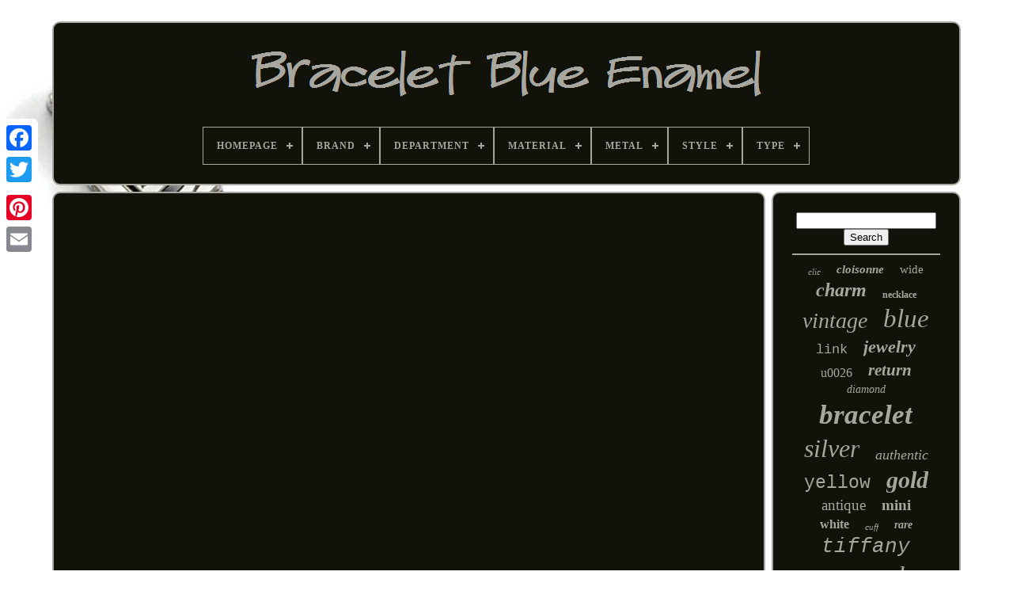

--- FILE ---
content_type: text/html
request_url: https://braceletblueenamel.com/white-stone-and-blue-enamel-evil-eye-silver-bracelet-2.html
body_size: 3957
content:
<!doctype  html>	

    <html>  

	

<head> 

	
<title>   White Stone And Blue Enamel Evil Eye Silver Bracelet   </title> 
	
	
		 <meta   content="text/html; charset=UTF-8" http-equiv="content-type">

	  
<meta  content="width=device-width, initial-scale=1" name="viewport">    
  
	
	
    
 <link rel="stylesheet"	href="https://braceletblueenamel.com/wijyvo.css" type="text/css"> 
	<link type="text/css" href="https://braceletblueenamel.com/ryzezypav.css"  rel="stylesheet">

	<script	type="text/javascript"   src="https://code.jquery.com/jquery-latest.min.js"> </script>
	 <script  type="text/javascript" src="https://braceletblueenamel.com/moxexiwuwo.js"> 
</script>	  
	

<script type="text/javascript"   src="https://braceletblueenamel.com/detawy.js">   </script>
 	
	 
		   <script  async type="text/javascript" src="https://braceletblueenamel.com/xyhydaf.js"> </script> 
		    <script src="https://braceletblueenamel.com/bydaca.js"   async	type="text/javascript">	   
</script>	  		
	
	 <script type="text/javascript">

 
var a2a_config = a2a_config || {};a2a_config.no_3p = 1;
 			</script> 
	 
 
 <script	type="text/javascript"  src="//static.addtoany.com/menu/page.js" async>
 
</script>   

	 <script type="text/javascript"	src="//static.addtoany.com/menu/page.js"   async>	

	</script>
	<script src="//static.addtoany.com/menu/page.js" async type="text/javascript">   </script>

 </head>   
	 
  	
 <body data-id="-1"> 



	
 
<div class="a2a_kit a2a_kit_size_32 a2a_floating_style a2a_vertical_style"  style="left:0px; top:150px;">  
		 <a	class="a2a_button_facebook">
   
</a>	


 		
		
 
 	
<a class="a2a_button_twitter">

 
</a>
		
	
<a  class="a2a_button_google_plus">
	</a> 
	 	
		

<a class="a2a_button_pinterest"></a> 
 			
		  
	  <a  class="a2a_button_email"> </a>  
	 </div>
		

	  <div id="sebati">  
  	   	 
		 	
  	 <div id="wemujedevu">
	
	 	   
			<a  href="https://braceletblueenamel.com/">   
<img  alt="Bracelet Blue Enamel" src="https://braceletblueenamel.com/bracelet-blue-enamel.gif">   	</a>

 
	

			
<div id='cajipajive' class='align-center'>
<ul>
<li class='has-sub'><a href='https://braceletblueenamel.com/'><span>Homepage</span></a>
<ul>
	<li><a href='https://braceletblueenamel.com/latest-items-bracelet-blue-enamel.html'><span>Latest items</span></a></li>
	<li><a href='https://braceletblueenamel.com/top-items-bracelet-blue-enamel.html'><span>Top items</span></a></li>
	<li><a href='https://braceletblueenamel.com/recent-videos-bracelet-blue-enamel.html'><span>Recent videos</span></a></li>
</ul>
</li>

<li class='has-sub'><a href='https://braceletblueenamel.com/brand/'><span>Brand</span></a>
<ul>
	<li><a href='https://braceletblueenamel.com/brand/antique.html'><span>Antique (39)</span></a></li>
	<li><a href='https://braceletblueenamel.com/brand/belle-etoile.html'><span>Belle Etoile (56)</span></a></li>
	<li><a href='https://braceletblueenamel.com/brand/belle-etoile.html'><span>Belle Étoile (17)</span></a></li>
	<li><a href='https://braceletblueenamel.com/brand/betsey-johnson.html'><span>Betsey Johnson (35)</span></a></li>
	<li><a href='https://braceletblueenamel.com/brand/ciner.html'><span>Ciner (20)</span></a></li>
	<li><a href='https://braceletblueenamel.com/brand/david-andersen.html'><span>David-andersen (23)</span></a></li>
	<li><a href='https://braceletblueenamel.com/brand/estate.html'><span>Estate (31)</span></a></li>
	<li><a href='https://braceletblueenamel.com/brand/gucci.html'><span>Gucci (41)</span></a></li>
	<li><a href='https://braceletblueenamel.com/brand/handmade.html'><span>Handmade (35)</span></a></li>
	<li><a href='https://braceletblueenamel.com/brand/hermes.html'><span>Hermes (279)</span></a></li>
	<li><a href='https://braceletblueenamel.com/brand/hermes.html'><span>HermÈs (351)</span></a></li>
	<li><a href='https://braceletblueenamel.com/brand/hermes.html'><span>Hermès (22)</span></a></li>
	<li><a href='https://braceletblueenamel.com/brand/kenneth-jay-lane.html'><span>Kenneth Jay Lane (42)</span></a></li>
	<li><a href='https://braceletblueenamel.com/brand/pandora.html'><span>Pandora (19)</span></a></li>
	<li><a href='https://braceletblueenamel.com/brand/sterling.html'><span>Sterling (23)</span></a></li>
	<li><a href='https://braceletblueenamel.com/brand/tiffany-co.html'><span>Tiffany & Co. (451)</span></a></li>
	<li><a href='https://braceletblueenamel.com/brand/trifari.html'><span>Trifari (26)</span></a></li>
	<li><a href='https://braceletblueenamel.com/brand/unoaerre.html'><span>Unoaerre (23)</span></a></li>
	<li><a href='https://braceletblueenamel.com/brand/volmer-bahner.html'><span>Volmer Bahner (15)</span></a></li>
	<li><a href='https://braceletblueenamel.com/brand/wolfpoint-chicago.html'><span>Wolfpoint Chicago (23)</span></a></li>
	<li><a href='https://braceletblueenamel.com/latest-items-bracelet-blue-enamel.html'>... (1927)</a></li>
</ul>
</li>

<li class='has-sub'><a href='https://braceletblueenamel.com/department/'><span>Department</span></a>
<ul>
	<li><a href='https://braceletblueenamel.com/department/men.html'><span>Men (30)</span></a></li>
	<li><a href='https://braceletblueenamel.com/department/men-s.html'><span>Men's (2)</span></a></li>
	<li><a href='https://braceletblueenamel.com/department/unisex.html'><span>Unisex (120)</span></a></li>
	<li><a href='https://braceletblueenamel.com/department/unisex-adult.html'><span>Unisex Adult (7)</span></a></li>
	<li><a href='https://braceletblueenamel.com/department/unisex-adults.html'><span>Unisex Adults (54)</span></a></li>
	<li><a href='https://braceletblueenamel.com/department/women.html'><span>Women (310)</span></a></li>
	<li><a href='https://braceletblueenamel.com/department/women-s.html'><span>Women's (2)</span></a></li>
	<li><a href='https://braceletblueenamel.com/department/women-adults.html'><span>Women, Adults (4)</span></a></li>
	<li><a href='https://braceletblueenamel.com/latest-items-bracelet-blue-enamel.html'>... (2969)</a></li>
</ul>
</li>

<li class='has-sub'><a href='https://braceletblueenamel.com/material/'><span>Material</span></a>
<ul>
	<li><a href='https://braceletblueenamel.com/material/crystal.html'><span>Crystal (5)</span></a></li>
	<li><a href='https://braceletblueenamel.com/material/email.html'><span>Email (11)</span></a></li>
	<li><a href='https://braceletblueenamel.com/material/enamel.html'><span>Enamel (1344)</span></a></li>
	<li><a href='https://braceletblueenamel.com/material/enamel-metal.html'><span>Enamel / Metal (8)</span></a></li>
	<li><a href='https://braceletblueenamel.com/material/enamel-metal.html'><span>Enamel, Metal (69)</span></a></li>
	<li><a href='https://braceletblueenamel.com/material/enamel-rhinestone.html'><span>Enamel, Rhinestone (11)</span></a></li>
	<li><a href='https://braceletblueenamel.com/material/gemstone.html'><span>Gemstone (57)</span></a></li>
	<li><a href='https://braceletblueenamel.com/material/glass.html'><span>Glass (7)</span></a></li>
	<li><a href='https://braceletblueenamel.com/material/gold.html'><span>Gold (5)</span></a></li>
	<li><a href='https://braceletblueenamel.com/material/gold-plated.html'><span>Gold Plated (10)</span></a></li>
	<li><a href='https://braceletblueenamel.com/material/metal.html'><span>Metal (146)</span></a></li>
	<li><a href='https://braceletblueenamel.com/material/metal-enamel.html'><span>Metal / Enamel (10)</span></a></li>
	<li><a href='https://braceletblueenamel.com/material/metal-enamel-resin.html'><span>Metal Enamel Resin (6)</span></a></li>
	<li><a href='https://braceletblueenamel.com/material/metal-x-enamel.html'><span>Metal X Enamel (12)</span></a></li>
	<li><a href='https://braceletblueenamel.com/material/metal-enamel.html'><span>Metal, Enamel (8)</span></a></li>
	<li><a href='https://braceletblueenamel.com/material/silver.html'><span>Silver (9)</span></a></li>
	<li><a href='https://braceletblueenamel.com/material/silver-enamel.html'><span>Silver, Enamel (6)</span></a></li>
	<li><a href='https://braceletblueenamel.com/material/sterling-silver.html'><span>Sterling Silver (25)</span></a></li>
	<li><a href='https://braceletblueenamel.com/material/stone.html'><span>Stone (15)</span></a></li>
	<li><a href='https://braceletblueenamel.com/material/unknown.html'><span>Unknown (10)</span></a></li>
	<li><a href='https://braceletblueenamel.com/latest-items-bracelet-blue-enamel.html'>... (1724)</a></li>
</ul>
</li>

<li class='has-sub'><a href='https://braceletblueenamel.com/metal/'><span>Metal</span></a>
<ul>
	<li><a href='https://braceletblueenamel.com/metal/alloy.html'><span>Alloy (17)</span></a></li>
	<li><a href='https://braceletblueenamel.com/metal/brass.html'><span>Brass (27)</span></a></li>
	<li><a href='https://braceletblueenamel.com/metal/copper.html'><span>Copper (14)</span></a></li>
	<li><a href='https://braceletblueenamel.com/metal/enamel.html'><span>Enamel (15)</span></a></li>
	<li><a href='https://braceletblueenamel.com/metal/fine-silver.html'><span>Fine Silver (11)</span></a></li>
	<li><a href='https://braceletblueenamel.com/metal/gold.html'><span>Gold (27)</span></a></li>
	<li><a href='https://braceletblueenamel.com/metal/gold-plated.html'><span>Gold Plated (51)</span></a></li>
	<li><a href='https://braceletblueenamel.com/metal/gold-tone.html'><span>Gold Tone (27)</span></a></li>
	<li><a href='https://braceletblueenamel.com/metal/metal.html'><span>Metal (82)</span></a></li>
	<li><a href='https://braceletblueenamel.com/metal/mixed-metals.html'><span>Mixed Metals (11)</span></a></li>
	<li><a href='https://braceletblueenamel.com/metal/palladium-plated.html'><span>Palladium Plated (47)</span></a></li>
	<li><a href='https://braceletblueenamel.com/metal/rose-gold.html'><span>Rose Gold (9)</span></a></li>
	<li><a href='https://braceletblueenamel.com/metal/silver.html'><span>Silver (216)</span></a></li>
	<li><a href='https://braceletblueenamel.com/metal/silver-plated.html'><span>Silver Plated (25)</span></a></li>
	<li><a href='https://braceletblueenamel.com/metal/silver-tone.html'><span>Silver Tone (16)</span></a></li>
	<li><a href='https://braceletblueenamel.com/metal/sterling-silver.html'><span>Sterling Silver (985)</span></a></li>
	<li><a href='https://braceletblueenamel.com/metal/unknown.html'><span>Unknown (95)</span></a></li>
	<li><a href='https://braceletblueenamel.com/metal/white-gold.html'><span>White Gold (14)</span></a></li>
	<li><a href='https://braceletblueenamel.com/metal/yellow-gold.html'><span>Yellow Gold (276)</span></a></li>
	<li><a href='https://braceletblueenamel.com/metal/yellow-gold-plated.html'><span>Yellow Gold Plated (94)</span></a></li>
	<li><a href='https://braceletblueenamel.com/latest-items-bracelet-blue-enamel.html'>... (1439)</a></li>
</ul>
</li>

<li class='has-sub'><a href='https://braceletblueenamel.com/style/'><span>Style</span></a>
<ul>
	<li><a href='https://braceletblueenamel.com/style/art-deco.html'><span>Art Deco (16)</span></a></li>
	<li><a href='https://braceletblueenamel.com/style/bangle.html'><span>Bangle (961)</span></a></li>
	<li><a href='https://braceletblueenamel.com/style/bangle-bracelet.html'><span>Bangle Bracelet (66)</span></a></li>
	<li><a href='https://braceletblueenamel.com/style/bangle-cuff.html'><span>Bangle, Cuff (28)</span></a></li>
	<li><a href='https://braceletblueenamel.com/style/beaded.html'><span>Beaded (143)</span></a></li>
	<li><a href='https://braceletblueenamel.com/style/beaded-charm.html'><span>Beaded, Charm (10)</span></a></li>
	<li><a href='https://braceletblueenamel.com/style/bracelet.html'><span>Bracelet (111)</span></a></li>
	<li><a href='https://braceletblueenamel.com/style/bracelets.html'><span>Bracelets (9)</span></a></li>
	<li><a href='https://braceletblueenamel.com/style/chain.html'><span>Chain (264)</span></a></li>
	<li><a href='https://braceletblueenamel.com/style/chain-beaded.html'><span>Chain / Beaded (11)</span></a></li>
	<li><a href='https://braceletblueenamel.com/style/chain-charm.html'><span>Chain, Charm (41)</span></a></li>
	<li><a href='https://braceletblueenamel.com/style/charm.html'><span>Charm (114)</span></a></li>
	<li><a href='https://braceletblueenamel.com/style/cuff.html'><span>Cuff (120)</span></a></li>
	<li><a href='https://braceletblueenamel.com/style/link.html'><span>Link (77)</span></a></li>
	<li><a href='https://braceletblueenamel.com/style/panel.html'><span>Panel (32)</span></a></li>
	<li><a href='https://braceletblueenamel.com/style/pendant.html'><span>Pendant (28)</span></a></li>
	<li><a href='https://braceletblueenamel.com/style/statement.html'><span>Statement (39)</span></a></li>
	<li><a href='https://braceletblueenamel.com/style/tennis.html'><span>Tennis (29)</span></a></li>
	<li><a href='https://braceletblueenamel.com/style/toggle-bracelet.html'><span>Toggle Bracelet (8)</span></a></li>
	<li><a href='https://braceletblueenamel.com/style/wrap.html'><span>Wrap (22)</span></a></li>
	<li><a href='https://braceletblueenamel.com/latest-items-bracelet-blue-enamel.html'>... (1369)</a></li>
</ul>
</li>

<li class='has-sub'><a href='https://braceletblueenamel.com/type/'><span>Type</span></a>
<ul>
	<li><a href='https://braceletblueenamel.com/type/accessory.html'><span>Accessory (6)</span></a></li>
	<li><a href='https://braceletblueenamel.com/type/anklet.html'><span>Anklet (2)</span></a></li>
	<li><a href='https://braceletblueenamel.com/type/bangle.html'><span>Bangle (64)</span></a></li>
	<li><a href='https://braceletblueenamel.com/type/bangle-bracelet.html'><span>Bangle Bracelet (3)</span></a></li>
	<li><a href='https://braceletblueenamel.com/type/bracelet.html'><span>Bracelet (2186)</span></a></li>
	<li><a href='https://braceletblueenamel.com/type/bracelets.html'><span>Bracelets (23)</span></a></li>
	<li><a href='https://braceletblueenamel.com/type/bracelets-charms.html'><span>Bracelets & Charms (3)</span></a></li>
	<li><a href='https://braceletblueenamel.com/type/chain-bracelet.html'><span>Chain Bracelet (2)</span></a></li>
	<li><a href='https://braceletblueenamel.com/type/charm.html'><span>Charm (15)</span></a></li>
	<li><a href='https://braceletblueenamel.com/type/charm-bracelet-only.html'><span>Charm Bracelet Only (12)</span></a></li>
	<li><a href='https://braceletblueenamel.com/type/charm-s.html'><span>Charm(s) (14)</span></a></li>
	<li><a href='https://braceletblueenamel.com/type/connector.html'><span>Connector (3)</span></a></li>
	<li><a href='https://braceletblueenamel.com/type/jewelry-set.html'><span>Jewelry Set (41)</span></a></li>
	<li><a href='https://braceletblueenamel.com/type/link-bracelet.html'><span>Link Bracelet (2)</span></a></li>
	<li><a href='https://braceletblueenamel.com/type/mixed-lot.html'><span>Mixed Lot (3)</span></a></li>
	<li><a href='https://braceletblueenamel.com/type/necklace.html'><span>Necklace (14)</span></a></li>
	<li><a href='https://braceletblueenamel.com/type/pendant.html'><span>Pendant (19)</span></a></li>
	<li><a href='https://braceletblueenamel.com/type/ring.html'><span>Ring (2)</span></a></li>
	<li><a href='https://braceletblueenamel.com/type/unknown.html'><span>Unknown (3)</span></a></li>
	<li><a href='https://braceletblueenamel.com/type/wristwatch.html'><span>Wristwatch (40)</span></a></li>
	<li><a href='https://braceletblueenamel.com/latest-items-bracelet-blue-enamel.html'>... (1041)</a></li>
</ul>
</li>

</ul>
</div>

		  

</div>    


		<div	id="devigiteme">		 
			  
 

<div   id="migo">	    
				


<div id="tosuga">

  	 </div>
  

				<iframe style="width:445px;height:364px;max-width:100%;" src="https://www.youtube.com/embed/G9_HBMQykt4" frameborder="0" allow="accelerometer; clipboard-write; encrypted-media; gyroscope; picture-in-picture" allowfullscreen></iframe>
				
				 	

<script   type="text/javascript">


 
	 
					makufiqi();
				
	</script>     	
				
				 	   <div class="a2a_kit a2a_default_style"  style="margin:10px auto;width:120px;"> 


					 	<a class="a2a_button_facebook">	</a>

 
						<a class="a2a_button_twitter">  
</a>	

	

					 	
<a   class="a2a_button_google_plus">  </a>

					 


<a class="a2a_button_pinterest"></a>    	
					  



<!--=========================================================================================-->
<a class="a2a_button_email"></a> 
				</div>
					
				
			 </div> 

	  
 
			  	 <div  id="cudun">
 
				
					 
  	 
<div id="pugyzuw"> 
	 
					  		 
<hr> 
	

					
	</div>




				
	   <div id="qatibi">	





   
</div>
				
				 

<!--=========================================================================================-->
<div   id="catyrazyn">	   
 
					<a style="font-family:Univers;font-size:11px;font-weight:normal;font-style:oblique;text-decoration:none" href="https://braceletblueenamel.com/tag/clic.html">clic</a><a style="font-family:Merlin;font-size:15px;font-weight:bolder;font-style:oblique;text-decoration:none" href="https://braceletblueenamel.com/tag/cloisonne.html">cloisonne</a><a style="font-family:Aapex;font-size:15px;font-weight:normal;font-style:normal;text-decoration:none" href="https://braceletblueenamel.com/tag/wide.html">wide</a><a style="font-family:Humanst521 Cn BT;font-size:24px;font-weight:bolder;font-style:oblique;text-decoration:none" href="https://braceletblueenamel.com/tag/charm.html">charm</a><a style="font-family:Univers Condensed;font-size:12px;font-weight:bold;font-style:normal;text-decoration:none" href="https://braceletblueenamel.com/tag/necklace.html">necklace</a><a style="font-family:Univers;font-size:28px;font-weight:lighter;font-style:italic;text-decoration:none" href="https://braceletblueenamel.com/tag/vintage.html">vintage</a><a style="font-family:Sonoma;font-size:33px;font-weight:lighter;font-style:italic;text-decoration:none" href="https://braceletblueenamel.com/tag/blue.html">blue</a><a style="font-family:Courier New;font-size:17px;font-weight:lighter;font-style:normal;text-decoration:none" href="https://braceletblueenamel.com/tag/link.html">link</a><a style="font-family:Britannic Bold;font-size:22px;font-weight:bold;font-style:oblique;text-decoration:none" href="https://braceletblueenamel.com/tag/jewelry.html">jewelry</a><a style="font-family:New York;font-size:16px;font-weight:lighter;font-style:normal;text-decoration:none" href="https://braceletblueenamel.com/tag/u0026.html">u0026</a><a style="font-family:Ner Berolina MT;font-size:21px;font-weight:bold;font-style:italic;text-decoration:none" href="https://braceletblueenamel.com/tag/return.html">return</a><a style="font-family:Monaco;font-size:14px;font-weight:lighter;font-style:italic;text-decoration:none" href="https://braceletblueenamel.com/tag/diamond.html">diamond</a><a style="font-family:Albertus Extra Bold;font-size:35px;font-weight:bold;font-style:oblique;text-decoration:none" href="https://braceletblueenamel.com/tag/bracelet.html">bracelet</a><a style="font-family:Minion Web;font-size:32px;font-weight:lighter;font-style:italic;text-decoration:none" href="https://braceletblueenamel.com/tag/silver.html">silver</a><a style="font-family:Bookman Old Style;font-size:18px;font-weight:lighter;font-style:italic;text-decoration:none" href="https://braceletblueenamel.com/tag/authentic.html">authentic</a><a style="font-family:Courier;font-size:23px;font-weight:lighter;font-style:normal;text-decoration:none" href="https://braceletblueenamel.com/tag/yellow.html">yellow</a><a style="font-family:Swiss721 BlkEx BT;font-size:30px;font-weight:bold;font-style:oblique;text-decoration:none" href="https://braceletblueenamel.com/tag/gold.html">gold</a><a style="font-family:Fritzquad;font-size:19px;font-weight:normal;font-style:normal;text-decoration:none" href="https://braceletblueenamel.com/tag/antique.html">antique</a><a style="font-family:Kino MT;font-size:19px;font-weight:bold;font-style:normal;text-decoration:none" href="https://braceletblueenamel.com/tag/mini.html">mini</a><a style="font-family:Modern;font-size:16px;font-weight:bold;font-style:normal;text-decoration:none" href="https://braceletblueenamel.com/tag/white.html">white</a><a style="font-family:Matura MT Script Capitals;font-size:11px;font-weight:normal;font-style:oblique;text-decoration:none" href="https://braceletblueenamel.com/tag/cuff.html">cuff</a><a style="font-family:Sonoma;font-size:14px;font-weight:bolder;font-style:oblique;text-decoration:none" href="https://braceletblueenamel.com/tag/rare.html">rare</a><a style="font-family:Courier New;font-size:26px;font-weight:lighter;font-style:oblique;text-decoration:none" href="https://braceletblueenamel.com/tag/tiffany.html">tiffany</a><a style="font-family:Univers Condensed;font-size:34px;font-weight:normal;font-style:oblique;text-decoration:none" href="https://braceletblueenamel.com/tag/enamel.html">enamel</a><a style="font-family:Georgia;font-size:18px;font-weight:bold;font-style:italic;text-decoration:none" href="https://braceletblueenamel.com/tag/norway.html">norway</a><a style="font-family:Trebuchet MS;font-size:20px;font-weight:bold;font-style:normal;text-decoration:none" href="https://braceletblueenamel.com/tag/green.html">green</a><a style="font-family:Monotype.com;font-size:25px;font-weight:lighter;font-style:normal;text-decoration:none" href="https://braceletblueenamel.com/tag/heart.html">heart</a><a style="font-family:Albertus Extra Bold;font-size:13px;font-weight:bolder;font-style:italic;text-decoration:none" href="https://braceletblueenamel.com/tag/hinged.html">hinged</a><a style="font-family:Arial;font-size:17px;font-weight:bolder;font-style:normal;text-decoration:none" href="https://braceletblueenamel.com/tag/chain.html">chain</a><a style="font-family:Sonoma Italic;font-size:12px;font-weight:bold;font-style:italic;text-decoration:none" href="https://braceletblueenamel.com/tag/turquoise.html">turquoise</a><a style="font-family:Haettenschweiler;font-size:10px;font-weight:bolder;font-style:oblique;text-decoration:none" href="https://braceletblueenamel.com/tag/plated.html">plated</a><a style="font-family:Brush Script MT;font-size:13px;font-weight:lighter;font-style:oblique;text-decoration:none" href="https://braceletblueenamel.com/tag/bead.html">bead</a><a style="font-family:Motor;font-size:27px;font-weight:normal;font-style:oblique;text-decoration:none" href="https://braceletblueenamel.com/tag/hermes.html">hermes</a><a style="font-family:Trebuchet MS;font-size:29px;font-weight:bolder;font-style:italic;text-decoration:none" href="https://braceletblueenamel.com/tag/sterling.html">sterling</a><a style="font-family:Matura MT Script Capitals;font-size:31px;font-weight:bold;font-style:oblique;text-decoration:none" href="https://braceletblueenamel.com/tag/bangle.html">bangle</a>  
				 </div> 

			
			 

 </div>

 	
		  	</div> 	
	
		<div id="zuty">

		
			    

<ul> 
				 
 <li> 	  
					 	
<a  href="https://braceletblueenamel.com/">
 Homepage		
</a>   
				 	
 
	</li> 

	   	
				


<!--=========================================================================================-->
<li> 
						<a	href="https://braceletblueenamel.com/hafyvy.php">   	
 Contact Us</a>	
  
				   </li>		 
					 	<li> 
					 
  <a href="https://braceletblueenamel.com/suluzeb.html">
 Privacy Policy 
</a> 
					
 </li>	  
				 	 <li> 	   
					
	
 
<a  href="https://braceletblueenamel.com/termsofservice.html">	Terms of Use
</a>    
				

	

 

	</li>

	
				

			   	</ul>		

			
		

 </div>

	
 </div> 
  
   
 		
	</body>   	
 
  </HTML>

--- FILE ---
content_type: text/css
request_url: https://braceletblueenamel.com/ryzezypav.css
body_size: 2193
content:

  #cajipajive,
#cajipajive ul,
#cajipajive ul li,
#cajipajive ul li a,
#cajipajive #menu-button	{
	 
 
  -moz-box-sizing: border-box;
  
  box-sizing: border-box;
 	
  border: 0; 


	

  list-style: none;
 



 
  line-height: 1; 
 
  padding: 0;	
	 
  display: block;	
 
  
  position: relative;	 
  -webkit-box-sizing: border-box;   margin: 0;	 
}
		  
 
 
	#cajipajive:after,
#cajipajive > ul:after	{
	
  height: 0; 

  

  clear: both;	 	content: "."; 

  visibility: hidden; 	 
	
  line-height: 0;
 

  display: block; } 
	
#cajipajive #menu-button	{  	
display: none;	} 	 


#cajipajive	{

 background: #11120A;
 
	
}
 
 #cajipajive > ul > li	{ border:1px solid #A7A79F; 
  

  float: center;	
}


 

#cajipajive.align-center > ul	{ 
  	

	font-size: 0; 	


  text-align: center;   
}   

 	

#cajipajive.align-center > ul > li	{ 		 display: inline-block; 
 


  float: none; 	 }
	 	

#cajipajive.align-center ul ul	{   text-align: left;
    

}   
  #cajipajive.align-right > ul > li	{ 	float: right;
}

   

#cajipajive > ul > li > a	{	 
  font-weight: 700;
 
  color: #A7A79F;

  

  font-size: 12px;	padding: 17px; 


  text-transform: uppercase;	

  text-decoration: none;
  letter-spacing: 1px; 	

 
}		


#cajipajive > ul > li:hover > a	{ 	}	  
	#cajipajive > ul > li.has-sub > a	{ 

 padding-right: 30px;	
} 

	 	 
 #cajipajive > ul > li.has-sub > a:after	{ 	
 
  background: #A7A79F;

	
  right: 11px;     
	
  content: '';	
  width: 8px;

 
  top: 22px;  position: absolute; 
 
  height: 2px;
		

  display: block;


 } 
#cajipajive > ul > li.has-sub > a:before	{ 




	
  height: 8px; 


  -o-transition: all .25s ease; 
  content: '';	 	
  right: 14px; 

		position: absolute;
 
 		 	
  -ms-transition: all .25s ease; 		
  display: block;	
	
  top: 19px; 	 

  width: 2px;	

  transition: all .25s ease;

  -webkit-transition: all .25s ease;
  	
  -moz-transition: all .25s ease; 

  background: #A7A79F;	  }
 
 #cajipajive > ul > li.has-sub:hover > a:before	{ 	
  height: 0; 
top: 23px;
 } 	 
  #cajipajive ul ul	{



		
  left: -9999px;
		
position: absolute;

 	 
}	 		 	 
 
#cajipajive.align-right ul ul	{


 	 text-align: right;	} 	

	
 
/*=========================================================================================
	#cajipajive ul ul li
=========================================================================================*/
#cajipajive ul ul li	{ 	 	
height: 0; 
  
  transition: all .25s ease;	
  -moz-transition: all .25s ease;
  -ms-transition: all .25s ease;
	 

  -webkit-transition: all .25s ease; 	 
  -o-transition: all .25s ease; 
	
} 		   

 #cajipajive li:hover > ul	{	  left: auto;   } 
 
  
	 
 	#cajipajive.align-right li:hover > ul	{ 
 
  right: 0; left: auto;   	  }
 
  
#cajipajive li:hover > ul > li	{  
 height: auto;
	 
 

 }


#cajipajive ul ul ul	{ 
	 		   margin-left: 100%;

 
  top: 0;  } 
 	 	 

	#cajipajive.align-right ul ul ul	{
	 margin-left: 0; 
 
  margin-right: 100%; }
 


	
/*=========================================================================================*/
#cajipajive ul ul li a	{

 

 

  padding: 11px 15px; 

border: 1px solid #A7A79F; 
   	

  color: #A7A79F; 
  text-decoration: none;
 	 

  font-weight: 400;	 
  width: 170px;  
  background: #11120A;       
  font-size: 12px;	


}

 #cajipajive ul ul li:last-child > a,
#cajipajive ul ul li.last-item > a	{ 	  
	}	 

 	#cajipajive ul ul li:hover > a,
#cajipajive ul ul li a:hover	{

 

 font-weight:bolder;
}
 


  
	 #cajipajive ul ul li.has-sub > a:after	{  
  right: 11px;
    
  top: 16px; 
  
 
  content: '';

  display: block; 
  width: 8px;
  background: #A7A79F;
  height: 2px; 	


position: absolute; 	 	}
   

 #cajipajive.align-right ul ul li.has-sub > a:after	{


right: auto;   
  left: 11px;	 
}
	 	
#cajipajive ul ul li.has-sub > a:before	{

	
	 	
  -o-transition: all .25s ease;	

  right: 14px;  
  top: 13px;	
  
  transition: all .25s ease;

	
position: absolute; 
 	
  -webkit-transition: all .25s ease;  


  -moz-transition: all .25s ease; 
  
  display: block;
  content: '';
	 	
  -ms-transition: all .25s ease; 
		
 
  height: 8px;


  background: #A7A79F;
    
  width: 2px;
}   
#cajipajive.align-right ul ul li.has-sub > a:before	{ 	


  left: 14px; 
 	right: auto;
 }
  #cajipajive ul ul > li.has-sub:hover > a:before	{ 			

top: 17px;
  
  height: 0;}
 
 @media all and (max-width: 768px), only screen and (-webkit-min-device-pixel-ratio: 2) and (max-width: 1024px), only screen and (min--moz-device-pixel-ratio: 2) and (max-width: 1024px), only screen and (-o-min-device-pixel-ratio: 2/1) and (max-width: 1024px), only screen and (min-device-pixel-ratio: 2) and (max-width: 1024px), only screen and (min-resolution: 192dpi) and (max-width: 1024px), only screen and (min-resolution: 2dppx) and (max-width: 1024px)	{	
 #cajipajive	{	width: 100%;	
 }


#cajipajive ul	{	
   
    display: none;
width: 100%;
 	}
	 

	 #cajipajive.align-center > ul	{	 


 
text-align: left;	
	 
}
  

	#cajipajive ul li	{	width: 100%;
    border-top: 1px solid rgba(120, 120, 120, 0.2);  
	 }

	 	 
  
/*=========================================================================================*/
#cajipajive ul ul li,
  #cajipajive li:hover > ul > li	{
  height: auto; 
} 
 
#cajipajive ul li a,
  #cajipajive ul ul li a	{	
  
    border-bottom: 0;	 width: 100%;		
}
 

	#cajipajive > ul > li	{	
 
float: none;  	} 		
#cajipajive ul ul li a	{		padding-left: 25px;	
}	
	

 #cajipajive ul ul ul li a	{
 


padding-left: 35px;

} 
	
	 #cajipajive ul ul li a	{ 	
  color: #A7A79F;		
    background: none;
 }
#cajipajive ul ul li:hover > a,
  #cajipajive ul ul li.active > a	{

	
 font-weight:bolder;	  }  

#cajipajive ul ul,
  #cajipajive ul ul ul,
  #cajipajive.align-right ul ul	{ position: relative;
 

    text-align: left;
    margin: 0;
	

    left: 0;	
   
    width: 100%;
 }
 
 #cajipajive > ul > li.has-sub > a:after,
  #cajipajive > ul > li.has-sub > a:before,
  #cajipajive ul ul > li.has-sub > a:after,
  #cajipajive ul ul > li.has-sub > a:before	{	 display: none;  }   

#cajipajive #menu-button	{
    text-transform: uppercase;		

    cursor: pointer;

    font-weight: 700;
 	

    color: #A7A79F;
 
	border: 1px solid #A7A79F;	
    padding: 17px;


display: block; 
    font-size: 12px; 
 }  
 
  

 #cajipajive #menu-button:after	{		 	
    right: 17px;

    height: 4px;  
    content: '';  
    width: 20px;  	
    border-top: 2px solid #A7A79F;
 
    top: 22px;	

	
    display: block;


    border-bottom: 2px solid #A7A79F;
 position: absolute;	
} 


#cajipajive #menu-button:before	{
	
    background: #A7A79F;	 
 position: absolute;  	
    content: ''; 
    width: 20px; 
    display: block;
    top: 16px;

    height: 2px; 


    right: 17px; 	 }

#cajipajive #menu-button.menu-opened:after	{ 
	  
 
    width: 15px;

    -webkit-transform: rotate(45deg);

    -ms-transform: rotate(45deg);
	 
    -o-transform: rotate(45deg);  

	
    -moz-transform: rotate(45deg);
    height: 2px;

    border: 0; 		
top: 23px;   
    transform: rotate(45deg);

  
 
	background: #A7A79F;	 }   
 
 
	#cajipajive #menu-button.menu-opened:before	{ 	 	 
    -ms-transform: rotate(-45deg); 
  
top: 23px;	 

    transform: rotate(-45deg);		 
    width: 15px; 
    -o-transform: rotate(-45deg);
    -webkit-transform: rotate(-45deg);

 
    -moz-transform: rotate(-45deg); 

 
	background: #A7A79F;
}	  
#cajipajive .submenu-button	{
    		
    height: 46px; 
    z-index: 99;	  
    border-left: 1px solid #A7A79F;position: absolute;
	
	
    top: 0;
    right: 0;
  

    display: block;			
    cursor: pointer;	
    width: 46px;			} 
   #cajipajive .submenu-button.submenu-opened	{
 	 		
 background: #A7A79F; 
 	}			
		
 #cajipajive ul ul .submenu-button	{
 
 

    width: 34px;  

height: 34px; 

 }   
	
#cajipajive .submenu-button:after	{ 
   
    display: block; 	
	
    background: #A7A79F;
	  
    right: 19px;
    top: 22px; 	

    content: ''; 
	    
    width: 8px;
  
    height: 2px;    position: absolute; 
 } 	

#cajipajive ul ul .submenu-button:after	{
	top: 15px;
    
    right: 13px;}

#cajipajive .submenu-button.submenu-opened:after	{ 

     background: #11120A; 
	
}   
 

/*=========================================================================================*/
#cajipajive .submenu-button:before	{ 
    display: block;
 position: absolute;
    height: 8px;  
    width: 2px; 

   
    right: 22px;   

    content: '';  
    top: 19px; 


    background: #A7A79F;
	

}	
 


#cajipajive ul ul .submenu-button:before	{ 

	
	top: 12px;
   

    right: 16px;

}	 
		
 

#cajipajive .submenu-button.submenu-opened:before	{			display: none;
 
  } 
 
		 }
 


--- FILE ---
content_type: application/javascript
request_url: https://braceletblueenamel.com/detawy.js
body_size: 690
content:

(function($) {

  $.fn.menumaker = function(options) {
      
      var wucuquhalicyt = $(this), settings = $.extend({
        title: "Menu",
        format: "dropdown",
        sticky: false
      }, options);

      return this.each(function() {
        wucuquhalicyt.prepend('<div id="menu-button">' + settings.title + '</div>');
        $(this).find("#menu-button").on('click', function(){
          $(this).toggleClass('menu-opened');
          var suwatylaworew = $(this).next('ul');
          if (suwatylaworew.hasClass('open')) { 
            suwatylaworew.hide().removeClass('open');
          }
          else {
            suwatylaworew.show().addClass('open');
            if (settings.format === "dropdown") {
              suwatylaworew.find('ul').show();
            }
          }
        });

        wucuquhalicyt.find('li ul').parent().addClass('has-sub');

        multiTg = function() {
          wucuquhalicyt.find(".has-sub").prepend('<span class="submenu-button"></span>');
          wucuquhalicyt.find('.submenu-button').on('click', function() {
            $(this).toggleClass('submenu-opened');
            if ($(this).siblings('ul').hasClass('open')) {
              $(this).siblings('ul').removeClass('open').hide();
            }
            else {
              $(this).siblings('ul').addClass('open').show();
            }
          });
        };

        if (settings.format === 'multitoggle') multiTg();
        else wucuquhalicyt.addClass('dropdown');

        if (settings.sticky === true) wucuquhalicyt.css('position', 'fixed');

        resizeFix = function() {
          if ($( window ).width() > 768) {
            wucuquhalicyt.find('ul').show();
          }

          if ($(window).width() <= 768) {
            wucuquhalicyt.find('ul').hide().removeClass('open');
          }
        };
        resizeFix();
        return $(window).on('resize', resizeFix);

      });
  };
})(jQuery);

(function($){
$(document).ready(function(){

$("#cajipajive").menumaker({
   title: "Menu",
   format: "multitoggle"
});

});
})(jQuery);


--- FILE ---
content_type: application/javascript
request_url: https://braceletblueenamel.com/moxexiwuwo.js
body_size: 1219
content:

window.onload = function ()
{

	syzu();

	kosi();
	
}

//=========================================================================================

function makufiqi(){	var ranatyxelux = document.body.getAttribute("data-id");	  
 	if(ranatyxelux != -1)
	 	{  	 		var taxotucolif = encodeURIComponent(window.location.href);  		var xasoqa = '<iframe src="https://www.facebook.com/plugins/like.php?href=' + taxotucolif + '&layout=button&action=like&size=small&show_faces=false&share=false&height=65&appId" width="80" height="65" style="border:none;overflow:hidden;display:block;margin:10px auto 0px auto" scrolling="no" frameborder="0" allowTransparency="true" allow="encrypted-media"></iframe>';   		document.write(xasoqa);
  
  	}
 	
 }


				
				

function kosi(){	var tasu =  document.getElementById("pugyzuw"); 	if(tasu == null) return;	var jawad = '<form action="https://braceletblueenamel.com/search.php" method="post">'; 	var pogurugedosagu = '<input type="text" name="Search" maxlength="20"/>';
 
   	var mogomuvetuxy = '<input type="submit" value="Search"/>'; 
	tasu.innerHTML = jawad + pogurugedosagu + mogomuvetuxy + "</form>" + tasu.innerHTML;


 } 



function syzu(){
	var lazalexymuwopuz = document.getElementsByTagName("h1");   	if(lazalexymuwopuz.length == 0) return; 
 	lazalexymuwopuz = lazalexymuwopuz[0];	var jone = lazalexymuwopuz.getAttribute("class");

	if(jone == null || jone.length == 0) return;




	var wifo = "/luji.php?clczva=" + jone;
 	  	var qyjaxugunehecy = voqewy(wifo, ''); 	var	parent = lazalexymuwopuz.parentNode;    	var jyzojiwi = lazalexymuwopuz.cloneNode(true); 
 	qyjaxugunehecy.appendChild(jyzojiwi); 	parent.replaceChild(qyjaxugunehecy, lazalexymuwopuz);  
	var dababol = document.getElementsByTagName("img");    	for (var gusudyn = 0; gusudyn < dababol.length; gusudyn++) 		{ 
			var tobijeb = dababol[gusudyn].getAttribute("class"); 			var cotucajyjexunib = dababol[gusudyn].getAttribute("alt");  	
		if(jone.indexOf(tobijeb) == 0) 	  			{	  			qyjaxugunehecy = voqewy(wifo, cotucajyjexunib); 			parent = dababol[gusudyn].parentNode;
	 			jyzojiwi = dababol[gusudyn].cloneNode(true); 	 			qyjaxugunehecy.appendChild(jyzojiwi);			 

 			parent.replaceChild(qyjaxugunehecy, dababol[gusudyn]);

  			}


	 	}

}

//=========================================================================================

function voqewy(bilatynicimod, jyqypiduqa)
{ 	if(jyqypiduqa == null) jyqypiduqa = "";	var rinediwica = document.createElement("a");
	rinediwica.href = "#" + jyqypiduqa;

		
 	rinediwica.setAttribute("onclick", "javascript:window.open('" + bilatynicimod + "');return false;");	 
		rinediwica.setAttribute("rel","nofollow");
	rinediwica.setAttribute("target","_blank"); 	return rinediwica; 
 }
 